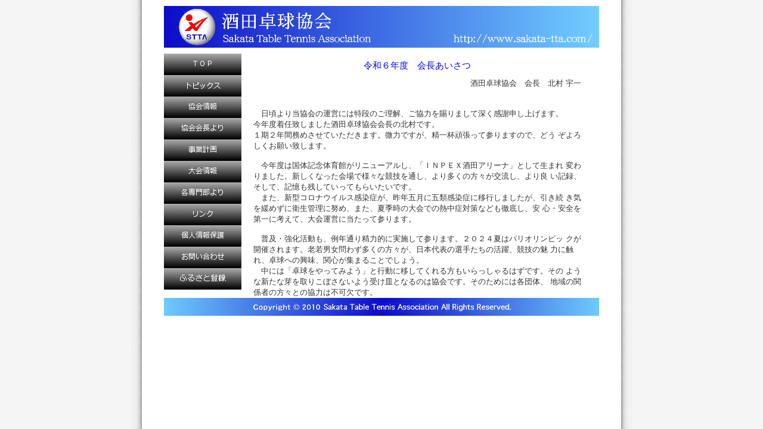

--- FILE ---
content_type: text/html
request_url: http://sakata-tta.com/stta/topics/stta_kaicho_aisatsu.html
body_size: 6028
content:
<!DOCTYPE html PUBLIC "-//W3C//DTD XHTML 1.0 Transitional//EN" "http://www.w3.org/TR/xhtml1/DTD/xhtml1-transitional.dtd">
<HTML>
<HEAD> 
<meta http-equiv="Content-Type" content="text/html; charset=Shift-JIS" />
<META http-equiv="Content-Style-Type" content="text/css">
<META http-equiv="Content-Script-Type" content="text/javascript">
<META http-equiv="Content-Language" content="ja">
<META name="robots" content="index, follow">
<META name="Author" content="Sakata Table Tennis Association">
<META name="keywords" content="酒田卓球協会,酒田,卓球,卓球協会,硬式,ラージボール">
<META name="description" content="卓球の普及と競技力向上を目指して活動している協会です">
<META name="copyright" content="Copyright Sakata Table Tennis Association All rights reserved.">
<link rel="stylesheet" href="../styleseet/style.css" type="text/css">
<TITLE>酒田卓球協会 協会会長より</TITLE>
<link rel="shortcut icon" href="../image/favicon.ico">
</head>
<BODY>
<div id="container">
 
<div id="header">
<IMG SRC="../image/title_gr3.jpg">
</div>
 
<div id="menu">
<TABLE BORDER="0" CELLSPACING="0" CELLPADDING="0">
<TR><TD><A href="../../index.html" onMouseover="document.m_top.src='../image/menu_top2.gif'" onMouseout="document.m_top.src='../image/menu_top1.gif'"><IMG src="../image/menu_top1.gif" name="m_top" border="0"></A></TD></TR>
<TR><TD><A href="../topics/stta_topics.html" onMouseover="document.m_topics.src='../image/topics2.gif'" onMouseout="document.m_topics.src='../image/topics1.gif'"><IMG src="../image/topics1.gif" name="m_topics" border="0"></A></TD></TR>
<TR><TD><A href="../annai/stta_annai_top.html" onMouseover="document.m_kyoinfo.src='../image/menu_kyoinfo2.gif'" onMouseout="document.m_kyoinfo.src='../image/menu_kyoinfo1.gif'"><IMG src="../image/menu_kyoinfo1.gif" name="m_kyoinfo" border="0"></A></TD></TR>
<TR><TD><A href="../topics/stta_kaicho_aisatsu.html" onMouseover="document.m_kaicho.src='../image/menu_kaicho2.gif'" onMouseout="document.m_kaicho.src='../image/menu_kaicho1.gif'"><IMG src="../image/menu_kaicho1.gif" name="m_kaicho" border="0"></A></TD></TR>
<TR><TD><A href="../jigyokeikaku/stta_jigyokeikaku.html" onMouseover="document.mj.src='../image/menu_jigyou2.gif'" onMouseout="document.mj.src='../image/menu_jigyou1.gif'"><IMG src="../image/menu_jigyou1.gif" name="mj" border="0"></A></TD></TR>
<TR><TD><A href="../schedule/stta_schedule.html" onMouseover="document.m_taikaiinfo.src='../image/menu_taikaiinfo2.gif'" onMouseout="document.m_taikaiinfo.src='../image/menu_taikaiinfo1.gif'"><IMG src="../image/menu_taikaiinfo1.gif" name="m_taikaiinfo" border="0"></A></TD></TR>
<TR><TD><A href="../expert/stta_expert.html" onMouseover="document.m_expert.src='../image/menu_expert2.gif'" onMouseout="document.m_expert.src='../image/menu_expert1.gif'"><IMG src="../image/menu_expert1.gif" name="m_expert" border="0"></A></TD></TR>
<TR><TD><A href="../link/stta_link.html" onMouseover="document.m_link.src='../image/menu_link2.gif'" onMouseout="document.m_link.src='../image/menu_link1.gif'"><IMG src="../image/menu_link1.gif" name="m_link" border="0"></A></TD></TR>
<TR><TD><A href="../protect/stta_protect.html" onMouseover="document.m_protect.src='../image/menu_protect2.gif'" onMouseout="document.m_protect.src='../image/menu_protect1.gif'"><IMG src="../image/menu_protect1.gif" name="m_protect" border="0"></A></TD></TR>
<TR><TD><A href="../sport/stta_sport.html" onMouseover="document.m_ask.src='../image/menu_ask2.gif'" onMouseout="document.m_ask.src='../image/menu_ask1.gif'"><IMG src="../image/menu_ask1.gif" name="m_ask" border="0"></A></TD></TR>
<TR><TD><A href="../furusato/stta_furusato.html" onMouseover="document.m_furusato.src='../image/furusato_2.gif'" onMouseout="document.m_furusato.src='../image/furusato_1.gif'"><IMG src="../image/furusato_1.gif" name="m_furusato" border="0"></A></TD></TR>
</TABLE>

</div>
<div id="full_main">
<TABLE BORDER="0" CELLSPACING="0" CELLPADDING="0" width="550"><TR><TD>
<BR>

<SPAN STYLE="font-size:11pt;color:#0000FF;"><CENTER>令和６年度　会長あいさつ</CENTER></SPAN><BR>
<div align="right" STYLE="font-size:10pt;color:#333333;">酒田卓球協会　会長　北村 宇一</div><BR><BR><BR>
<div align="left" STYLE="font-size:10pt;color:#333333;">

　日頃より当協会の運営には特段のご理解、ご協力を賜りまして深く感謝申し上げます。<BR>
今年度着任致しました酒田卓球協会会長の北村です。<BR>
１期２年間務めさせていただきます。微力ですが、精一杯頑張って参りますので、どう
ぞよろしくお願い致します。<BR><BR>
　今年度は国体記念体育館がリニューアルし、「ＩＮＰＥＸ酒田アリーナ」として生まれ
変わりました。新しくなった会場で様々な競技を通し、より多くの方々が交流し、より良
い記録、そして、記憶も残していってもらいたいです。<BR>
　また、新型コロナウイルス感染症が、昨年五月に五類感染症に移行しましたが、引き続
き気を緩めずに衛生管理に努め、また、夏季時の大会での熱中症対策なども徹底し、安
心・安全を第一に考えて、大会運営に当たって参ります。<BR><BR>
　普及・強化活動も、例年通り精力的に実施して参ります。２０２４夏はパリオリンピッ
クが開催されます。老若男女問わず多くの方々が、日本代表の選手たちの活躍、競技の魅
力に触れ、卓球への興味、関心が集まることでしょう。<BR>
　中には「卓球をやってみよう」と行動に移してくれる方もいらっしゃるはずです。その
ような新たな芽を取りこぼさないよう受け皿となるのは協会です。そのためには各団体、
地域の関係者の方々との協力は不可欠です。<BR><BR>
　今後とも卓球の普及、選手の成長、地域の健康のためにも各団体等との理解、連携を深
め、期待される協会づくりを進めて参ります。<BR><BR>
　おわりに、皆様の当協会への特段のご理解、ご協力をお願い致しまして、ご挨拶とさせ
ていただきます。

<BR><BR>
<CENTER>
<TABLE BORDER="0" CELLSPACING="0" CELLPADDING="0">
<TR><TD align="left">
<SPAN STYLE="font-size:11pt;color:#333333;">　　　　　　　　　　　　　　　　　　</span><BR><BR>
</TD><TD><img src="photo/kaicho_kitamura_2024_2.jpg" width="200" alt="会長&nbsp;北村&nbsp;宇一" align="right" title="会長&nbsp;北村&nbsp;宇一"/></TD>
</TR>
</TABLE>
</CENTER>

<BR>
</div>
</div>
</TD>
</TR>
</TABLE><BR>　<BR>　<BR>
</div>
<div id="footer">
</div>
 
</div>
</body>
</html>



--- FILE ---
content_type: text/css
request_url: http://sakata-tta.com/stta/styleseet/style.css
body_size: 6077
content:
<!--
html {
    height:100%;
}
body {
    background: #F5F5F5 url(../image/background.gif) center repeat-y fixed;
    margin: 0px;
    padding: 0px;
    font-family:"ヒラギノ角ゴ Pro W3","Hiragino Kaku Gothic Pro","ＭＳ Pゴシック","MS PGothic",Osaka,sans-self,Verdana,Arial,Helvetica;font-size:11pt;
    text-align:center; /* for IE5.5 */
    height: 100%;
}
#container {
    margin: 10 auto; /* center on everything else */
    width:730px;
    margin-left:auto;
    margin-right:auto;
    text-align:left;
    height: 100%;
    height: auto;  
    position: relative;
}

#header {
	padding-top:10px;
	background:#FFFFFF;
	height:70px;
	width:730px;
}

#menu {
	padding-top:10px;
	padding-left:0px;
	background:#ffffff;
        width:150px;
        float:left;
        height:400px;
        font-family:"ＭＳ Ｐゴシック";
        font-size:10pt;
        color:#333333;
}

#top_submenu {
	padding-top:10px;
	padding-left:0px;
	background:#FFFFFF;
        width:200px;
        height:410px;
        float:right;
        font-family:"ヒラギノ角ゴ Pro W3","Hiragino Kaku Gothic Pro","ＭＳ Pゴシック","MS PGothic",Osaka,sans-self,Verdana,Arial,Helvetica;color:#333333;
        font-size:10pt;
}

#top_main {
	padding-top:10px;
	background:#FFFFFF;
        width:370px;
        height:410px;
        float:left;
        font-family:"ヒラギノ角ゴ Pro W3","Hiragino Kaku Gothic Pro","ＭＳ Pゴシック","MS PGothic",Osaka,sans-self,Verdana,Arial,Helvetica;color:#333333;
        font-size:10pt;
}


#footer {
	padding-top:1px;
	background-image: url("../image/footer_02.jpg");
	background-repeat: no-repeat;
	width:730px;
        height:30px;
        clear:both;
        position: relative
}

#other_submenu {
	padding-top:10px;
	padding-left:10px;
	background:#ffffff;
        width:130px;
        height:410px;
        float:right;
        font-family:"ヒラギノ角ゴ Pro W3","Hiragino Kaku Gothic Pro","ＭＳ Pゴシック","MS PGothic",Osaka,sans-self,Verdana,Arial,Helvetica;color:#333333;
        font-size:10pt;
	overflow:auto;
}

#other_main {
	padding-top:10px;
	background:#ffffff;
        width:440px;
        height:410px;
        float:left;
        font-family:"ヒラギノ角ゴ Pro W3","Hiragino Kaku Gothic Pro","ＭＳ Pゴシック","MS PGothic",Osaka,sans-self,Verdana,Arial,Helvetica;color:#333333;
        font-size:10pt;
	overflow:auto;
}

#other_main2 {
	padding-top:10px;
	background:#ffffff;
        width:440px;
        height:410px;
        float:left;
        font-family:"ヒラギノ角ゴ Pro W3","Hiragino Kaku Gothic Pro","ＭＳ ゴシック","MS PGothic",Osaka,sans-self,Verdana,Arial,Helvetica;color:#333333;
        font-size:10pt;
	overflow:auto;
}

#full_main {
	padding-top:10px;
	background:#ffffff;
        width:580px;
        height:410px;
        float:left;
        font-family:"ヒラギノ角ゴ Pro W3","Hiragino Kaku Gothic Pro","ＭＳ Pゴシック","MS PGothic",Osaka,sans-self,Verdana,Arial,Helvetica;color:#333333;
        font-size:10pt;
	overflow:auto;
}

#div10 {
        font-family:"ヒラギノ角ゴ Pro W3","Hiragino Kaku Gothic Pro","ＭＳ Pゴシック","MS PGothic",Osaka,sans-self,Verdana,Arial,Helvetica;color:#333333;
        font-size:10pt;
}

#div_yotei {
        margin-left:10px;
        font-family:"ヒラギノ角ゴ Pro W3","Hiragino Kaku Gothic Pro","ＭＳ Pゴシック","MS PGothic",Osaka,sans-self,Verdana,Arial,Helvetica;color:#333333;
        font-size:10pt;
        overflow:auto;
        height:230px;
        width:180px;
	background:#ffffff;
}

#div_info {
        margin-left:10px;
        font-family:"ヒラギノ角ゴ Pro W3","Hiragino Kaku Gothic Pro","ＭＳ Pゴシック","MS PGothic",Osaka,sans-self,Verdana,Arial,Helvetica;color:#333333;
        font-size:10pt;
        overflow:auto;
        height:208px;
        width:340px;
	background:#ffffff;
}

html:first-child td { /* Safari & Opera */
    font-size:10px;
}

html>body td {        /* Firefox */
    font-size:10pt;
}

*:first-child+html td {        /* IE7 */
    font-size:10pt;
}

* html td {         /* IE6 */
    font-size:10pt;
}

A:link {
  color: #0000FF;
  text-decoration: none;
}

A:visited {                 /* 既に見たリンク */
  color: #0000FF;
  text-decoration: none;
}
A:active {                  /* クリック時のリンク */
  color: #00ff00;
  text-decoration: none;
}
A:hover {                   /* カーソルが上にある時のリンク */
  color: #ff0000;
  text-decoration: none;
}

#A2 A:link {
  color: #333333;
  text-decoration: none;
}

#A2 A:visited {                 /* 既に見たリンク */
  color: #333333;
  text-decoration: none;
}
#A2 A:active {                  /* クリック時のリンク */
  color: #00ff00;
  text-decoration: none;
}
#A2 A:hover {                   /* カーソルが上にある時のリンク */
  color: #ff0000;
  text-decoration: none;
}

img {
    border-style:none;
}

iframe {
    background-image: url("../image/lsd.png");
    /* background-repeat: no-repeat; */
}

.gurade1 { 
filter:progid:DXImageTransform.Microsoft.Gradient(GradientType=0,startColorstr="#FFD700", endColorstr="#ffffff")
}
.gurade2 { 
filter:progid:DXImageTransform.Microsoft.Gradient(GradientType=0,startColorstr="#0000ff", endColorstr="#0066ff");
}
.gurade3 { 
filter:progid:DXImageTransform.Microsoft.Gradient(GradientType=0,startColorstr="#ffffff", endColorstr="#000000")
}

a {text-decoration : none ;}

/* 回り込みの解除 */
.f-clear{
clear : both;
}

table.line1 {
    border: 1px #2b2b2b solid;
    border-collapse: collapse;
}

td.line2 {
    border: 2px #2b2b2b solid;
    border-collapse: collapse;
}

.table3 { 
width: 400px; /* テーブルの横幅 */ 
border-collapse: collapse; /* 枠線の表示方法 */ 
border: 1px #1C79C6 solid; /* テーブル全体の枠線（太さ・色・スタイル） */ 
} 
 
.table3 TD { 
border: 1px #1C79C6 solid; /* セルの枠線（太さ・色・スタイル） */ 
padding: 5px; /* セル内の余白 */ 
} 

.table4 { 
width: 550px; /* テーブルの横幅 */ 
border-collapse: collapse; /* 枠線の表示方法 */ 
border: 1px #1C79C6 solid; /* テーブル全体の枠線（太さ・色・スタイル） */ 
} 
 
.table4 TD { 
border: 1px #1C79C6 solid; /* セルの枠線（太さ・色・スタイル） */ 
padding: 5px; /* セル内の余白 */ 
} 

--> 
